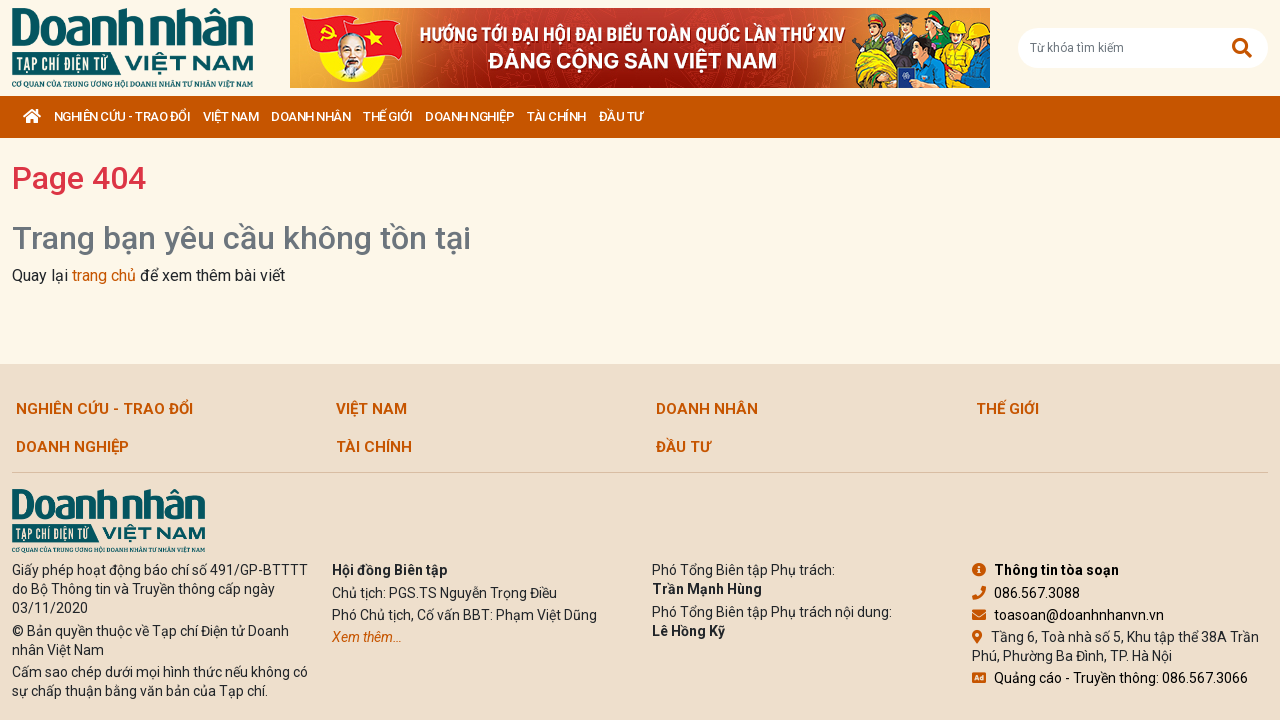

--- FILE ---
content_type: text/html; charset=utf-8
request_url: https://doanhnhanvn.vn/error
body_size: 6288
content:
<!DOCTYPE html>
<html lang="vi">
<head>
    <title>Page 404</title>
    <meta charset="utf-8" />
    <meta name="viewport" content="width=device-width, initial-scale=1, shrink-to-fit=no" />
    <meta http-equiv="REFRESH" content="1800" />
    <meta http-equiv="Content-Language" content="vi" />
    <meta name="Language" content="vi" />
        <meta id="metaRobots" name="robots" content="noindex,nofollow" />
    <link rel="shortcut icon" href="/favicon.ico" />
    <link href="https://fonts.googleapis.com/css2?family=Roboto:ital,wght@0,100;0,300;0,400;0,500;0,700;0,900;1,100;1,300;1,400;1,500;1,700;1,900&display=swap" rel="stylesheet" />
    <link rel="stylesheet" href="https://cdnjs.cloudflare.com/ajax/libs/bootstrap/5.0.2/css/bootstrap.min.css" integrity="sha512-usVBAd66/NpVNfBge19gws2j6JZinnca12rAe2l+d+QkLU9fiG02O1X8Q6hepIpr/EYKZvKx/I9WsnujJuOmBA==" crossorigin="anonymous" referrerpolicy="no-referrer" />
    <link rel="stylesheet" href="https://cdnjs.cloudflare.com/ajax/libs/font-awesome/5.15.4/css/all.min.css" integrity="sha512-1ycn6IcaQQ40/MKBW2W4Rhis/DbILU74C1vSrLJxCq57o941Ym01SwNsOMqvEBFlcgUa6xLiPY/NS5R+E6ztJQ==" crossorigin="anonymous" referrerpolicy="no-referrer" />
    
    <link rel="stylesheet" href="/dist/css/site.min.css?v=rvzdfvBaoICdSo0StRcMfg4WCSIl4ehuoWPRFfzDqHY" />    
    
    <!-- Global site tag (gtag.js) - Google Analytics -->
    <script async src="https://www.googletagmanager.com/gtag/js?id=G-W4CGGZF63S"></script>
    <script>
        window.dataLayer = window.dataLayer || [];
        function gtag() { dataLayer.push(arguments); }
        gtag('js', new Date());

        gtag('config', 'G-W4CGGZF63S');
    </script>
    <!-- ADS ASYNC -->
    <!-- Code Cắm header -->
        <script async src="https://static.amcdn.vn/tka/cdn.js" type="text/javascript"></script>    
        <script>
            var arfAsync = arfAsync || [];
        </script>
        <script id="arf-core-js" onerror="window.arferrorload=true;" src="//media1.admicro.vn/cms/Arf.min.js" async></script>
</head>

<body id="dnvn-error-page" class="error-page">
    <div id="fb-root"></div>
    <script>
        (function (d, s, id) {
            var js, fjs = d.getElementsByTagName(s)[0];
            if (d.getElementById(id)) return;
            js = d.createElement(s); js.id = id;
            js.src = "https://connect.facebook.net/en_US/sdk.js#xfbml=1&version=v3.0";
            fjs.parentNode.insertBefore(js, fjs);
        }(document, 'script', 'facebook-jssdk'));
    </script>
    <div class="wrapper" id="admwrapper">
        <header id="site-header" class="site-header">
            
<div class="site-header__content">
    <div class="container-xxl">
                <h1 class="logo" style="margin-left: 0px; margin-right: 10px;">
                    <a href="https://doanhnhanvn.vn/" title="Tạp chí điện tử Doanh nhân Việt Nam">
                        <img src="/images/logo_240103.png" alt="Doanh nhân Việt Nam" title="Doanh nhân Việt Nam" class="img-fluid" />
                    </a>
                </h1>
                <div class="logo">
                    <a href="https://doanhnhanvn.vn/event/huong-toi-dai-hoi-dai-bieu-toan-quoc-lan-thu-xiv-cua-dang" target="_blank" border="0">
                        <img class="w-100" src="https://static.doanhnhanvn.vn/ads/2025/11/202511140845_desktop.jpg" />
                    </a>                
                </div>
            <div class="search-wrap">
                <input type="text" class="form-control input-search-one" placeholder="Từ khóa tìm kiếm"> <a href="javascript:;"><i class="fas fa-search"></i></a>
            </div>
            <div class="m-btn">
                <a href="javascript:;" id="menuMobile"><i class="fas fa-bars"></i><i class="fas fa-times"></i></a>
                <a href="javascript:;" id="searchMobile"><i class="fas fa-search"></i></a>
            </div>
    </div>
</div>
<div class="site-header__nav">
    <ul class="nav">
        <li class="nav-item nav-search">
            <div class="input-wrap">
                <input type="text" class="form-control input-search-two" placeholder="Từ khóa tìm kiếm">
                <a href="javascript:;" class="fas fa-search" title="Tìm kiếm"></a>
            </div>
        </li>
        <li class="nav-item nav-home">
            <a class="nav-link" href="https://doanhnhanvn.vn/" title="Trang chủ"><i class="fas fa-home"></i></a>
        </li>

        


        <li class="nav-item" data-zoneid="1128224616">
            <a class="nav-link" href="/nghien-cuu-trao-doi" title="Nghi&#xEA;n c&#x1EE9;u - Trao &#x111;&#x1ED5;i">Nghi&#xEA;n c&#x1EE9;u - Trao &#x111;&#x1ED5;i</a>
                <ul class="nav-sub">
                        <li class="nav-item" data-zoneid="1128224617" data-parent="1128224616">
                            <a href="/nghien-cuu-trao-doi/nghien-cuu" class="nav-link" title="Nghi&#xEA;n c&#x1EE9;u">Nghiên cứu</a>
                        </li>
                        <li class="nav-item" data-zoneid="1128224618" data-parent="1128224616">
                            <a href="/nghien-cuu-trao-doi/du-bao" class="nav-link" title="D&#x1EF1; b&#xE1;o">Dự báo</a>
                        </li>
                        <li class="nav-item" data-zoneid="1128224619" data-parent="1128224616">
                            <a href="/nghien-cuu-trao-doi/goc-nhin" class="nav-link" title="G&#xF3;c nh&#xEC;n">Góc nhìn</a>
                        </li>
                </ul>
        </li>
        <li class="nav-item" data-zoneid="1124221926">
            <a class="nav-link" href="/viet-nam" title="Vi&#x1EC7;t Nam">Vi&#x1EC7;t Nam</a>
                <ul class="nav-sub">
                        <li class="nav-item" data-zoneid="1124222008" data-parent="1124221926">
                            <a href="/viet-nam/vi-mo" class="nav-link" title="V&#x129; m&#xF4;">Vĩ mô</a>
                        </li>
                        <li class="nav-item" data-zoneid="1124230135" data-parent="1124221926">
                            <a href="/viet-nam/dau-tu-phat-trien" class="nav-link" title="&#x110;&#x1EA7;u t&#x1B0; ph&#xE1;t tri&#x1EC3;n">Đầu tư phát triển</a>
                        </li>
                        <li class="nav-item" data-zoneid="1124230203" data-parent="1124221926">
                            <a href="/viet-nam/hoi-nhap" class="nav-link" title="H&#x1ED9;i nh&#x1EAD;p">Hội nhập</a>
                        </li>
                        <li class="nav-item" data-zoneid="1124225729" data-parent="1124221926">
                            <a href="/viet-nam/cai-cach-the-che" class="nav-link" title="C&#x1EA3;i c&#xE1;ch th&#x1EC3; ch&#x1EBF;">Cải cách thể chế</a>
                        </li>
                        <li class="nav-item" data-zoneid="1124230231" data-parent="1124221926">
                            <a href="/viet-nam/viet-nam-4-0" class="nav-link" title="Vi&#x1EC7;t Nam 4.0">Việt Nam 4.0</a>
                        </li>
                        <li class="nav-item" data-zoneid="1128224620" data-parent="1124221926">
                            <a href="/viet-nam/thi-truong" class="nav-link" title="Th&#x1ECB; tr&#x1B0;&#x1EDD;ng">Thị trường</a>
                        </li>
                </ul>
        </li>
        <li class="nav-item" data-zoneid="305">
            <a class="nav-link" href="/doanh-nhan" title="DOANH NH&#xC2;N">DOANH NH&#xC2;N</a>
                <ul class="nav-sub">
                        <li class="nav-item" data-zoneid="1128224621" data-parent="305">
                            <a href="/doanh-nhan/kinh-te-tu-nhan" class="nav-link" title="Kinh t&#x1EBF; t&#x1B0; nh&#xE2;n">Kinh tế tư nhân</a>
                        </li>
                        <li class="nav-item" data-zoneid="1124230412" data-parent="305">
                            <a href="/doanh-nhan/cong-dong-doanh-nhan" class="nav-link" title="C&#x1ED9;ng &#x111;&#x1ED3;ng doanh nh&#xE2;n">Cộng đồng doanh nhân</a>
                        </li>
                        <li class="nav-item" data-zoneid="1124231040" data-parent="305">
                            <a href="/doanh-nhan/nha-lanh-dao" class="nav-link" title="Nh&#xE0; l&#xE3;nh &#x111;&#x1EA1;o">Nhà lãnh đạo</a>
                        </li>
                        <li class="nav-item" data-zoneid="322" data-parent="305">
                            <a href="/doanh-nhan/kien-thuc-quan-tri" class="nav-link" title="Qu&#x1EA3;n tr&#x1ECB;">Quản trị</a>
                        </li>
                        <li class="nav-item" data-zoneid="1124231503" data-parent="305">
                            <a href="/doanh-nhan/khoi-nghiep" class="nav-link" title="Kh&#x1EDF;i nghi&#x1EC7;p">Khởi nghiệp</a>
                        </li>
                        <li class="nav-item" data-zoneid="1124231525" data-parent="305">
                            <a href="/doanh-nhan/dau-an-nam-chau" class="nav-link" title="D&#x1EA5;u &#x1EA5;n n&#x103;m ch&#xE2;u">Dấu ấn năm châu</a>
                        </li>
                </ul>
        </li>
        <li class="nav-item" data-zoneid="1124231652">
            <a class="nav-link" href="/the-gioi" title="Th&#x1EBF; gi&#x1EDB;i">Th&#x1EBF; gi&#x1EDB;i</a>
                <ul class="nav-sub">
                        <li class="nav-item" data-zoneid="1124231725" data-parent="1124231652">
                            <a href="/the-gioi/kinh-te-quoc-te" class="nav-link" title="Kinh t&#x1EBF; qu&#x1ED1;c t&#x1EBF;">Kinh tế quốc tế</a>
                        </li>
                        <li class="nav-item" data-zoneid="1124231943" data-parent="1124231652">
                            <a href="/the-gioi/doanh-nhan-toan-cau" class="nav-link" title="Doanh nh&#xE2;n to&#xE0;n c&#x1EA7;u">Doanh nhân toàn cầu</a>
                        </li>
                </ul>
        </li>
        <li class="nav-item" data-zoneid="306">
            <a class="nav-link" href="/doanh-nghiep" title="Doanh nghi&#x1EC7;p">Doanh nghi&#x1EC7;p</a>
                <ul class="nav-sub">
                        <li class="nav-item" data-zoneid="4" data-parent="306">
                            <a href="/doanh-nghiep/chuyen-dong" class="nav-link" title="Ho&#x1EA1;t &#x111;&#x1ED9;ng kinh doanh">Hoạt động kinh doanh</a>
                        </li>
                        <li class="nav-item" data-zoneid="325" data-parent="306">
                            <a href="/doanh-nghiep/m-a" class="nav-link" title="M&amp;A">M&A</a>
                        </li>
                        <li class="nav-item" data-zoneid="326" data-parent="306">
                            <a href="/doanh-nghiep/phat-trien-ben-vung" class="nav-link" title="CSR">CSR</a>
                        </li>
                        <li class="nav-item" data-zoneid="1124232210" data-parent="306">
                            <a href="/doanh-nghiep/tai-chinh-doanh-nghiep" class="nav-link" title="T&#xE0;i ch&#xED;nh doanh nghi&#x1EC7;p">Tài chính doanh nghiệp</a>
                        </li>
                </ul>
        </li>
        <li class="nav-item" data-zoneid="307">
            <a class="nav-link" href="/tai-chinh" title="T&#xE0;i ch&#xED;nh">T&#xE0;i ch&#xED;nh</a>
                <ul class="nav-sub">
                        <li class="nav-item" data-zoneid="327" data-parent="307">
                            <a href="/tai-chinh/dich-vu-tai-chinh" class="nav-link" title="D&#x1ECB;ch v&#x1EE5; t&#xE0;i ch&#xED;nh">Dịch vụ tài chính</a>
                        </li>
                        <li class="nav-item" data-zoneid="329" data-parent="307">
                            <a href="/tai-chinh/tien-te" class="nav-link" title="Ti&#x1EC1;n t&#x1EC7;">Tiền tệ</a>
                        </li>
                        <li class="nav-item" data-zoneid="342" data-parent="307">
                            <a href="/tai-chinh/ngan-hang" class="nav-link" title="Ng&#xE2;n h&#xE0;ng">Ngân hàng</a>
                        </li>
                </ul>
        </li>
        <li class="nav-item" data-zoneid="1124232834">
            <a class="nav-link" href="/dau-tu" title="&#x110;&#x1EA7;u t&#x1B0;">&#x110;&#x1EA7;u t&#x1B0;</a>
                <ul class="nav-sub">
                        <li class="nav-item" data-zoneid="308" data-parent="1124232834">
                            <a href="/dau-tu/chung-khoan" class="nav-link" title="Ch&#x1EE9;ng kho&#xE1;n">Chứng khoán</a>
                        </li>
                        <li class="nav-item" data-zoneid="350" data-parent="1124232834">
                            <a href="/dau-tu/bat-dong-san" class="nav-link" title="B&#x1EA5;t &#x111;&#x1ED9;ng s&#x1EA3;n">Bất động sản</a>
                        </li>
                        <li class="nav-item" data-zoneid="1128224622" data-parent="1124232834">
                            <a href="/dau-tu/dau-thau-dau-gia" class="nav-link" title="&#x110;&#x1EA5;u th&#x1EA7;u - &#x110;&#x1EA5;u gi&#xE1;">Đấu thầu - Đấu giá</a>
                        </li>
                </ul>
        </li>

    </ul>
</div>
        </header>

            <div class="qc header-banner">
                <!-- ads -->
                            <zone id="l13fds7b"></zone>
            <script>
                arfAsync.push("l13fds7b");
            </script>

            </div>

        <div class="site-content">
            
<div class="container-xxl">
    <h1 class="text-danger">Page 404</h1>
    <h2 class="text-secondary">Trang bạn yêu cầu không tồn tại </h2>

    <p>Quay lại <a href="/" title="Trang chủ" class="text-primary">trang chủ</a> để xem thêm bài viết </p>
</div>
<div class="qc" id="KingSizeBottom">
    <!--Kingsize Bottom banner:Kingsize bottom-->
</div>
        </div>

        <footer id="site-footer" class="site-footer">
            
<div class="container-xxl">
        <div class="qc footer-banner">
            <!-- ads Bottom-->
            <zone id="l13fk8kt"></zone>
            <script>
                arfAsync.push("l13fk8kt");
            </script>
        </div>
    <div class="site-footer__menu">
        <div class="row">

                    <div class="col-6 col-md-3" data-zoneid="1128224616">
                        <h2 class="category">
                            <a href="/nghien-cuu-trao-doi" title="Nghi&#xEA;n c&#x1EE9;u - Trao &#x111;&#x1ED5;i">Nghiên cứu - Trao đổi</a>
                        </h2>
                    </div>
                    <div class="col-6 col-md-3" data-zoneid="1124221926">
                        <h2 class="category">
                            <a href="/viet-nam" title="Vi&#x1EC7;t Nam">Việt Nam</a>
                        </h2>
                    </div>
                    <div class="col-6 col-md-3" data-zoneid="305">
                        <h2 class="category">
                            <a href="/doanh-nhan" title="DOANH NH&#xC2;N">DOANH NHÂN</a>
                        </h2>
                    </div>
                    <div class="col-6 col-md-3" data-zoneid="1124231652">
                        <h2 class="category">
                            <a href="/the-gioi" title="Th&#x1EBF; gi&#x1EDB;i">Thế giới</a>
                        </h2>
                    </div>
                    <div class="col-6 col-md-3" data-zoneid="306">
                        <h2 class="category">
                            <a href="/doanh-nghiep" title="Doanh nghi&#x1EC7;p">Doanh nghiệp</a>
                        </h2>
                    </div>
                    <div class="col-6 col-md-3" data-zoneid="307">
                        <h2 class="category">
                            <a href="/tai-chinh" title="T&#xE0;i ch&#xED;nh">Tài chính</a>
                        </h2>
                    </div>
                    <div class="col-6 col-md-3" data-zoneid="1124232834">
                        <h2 class="category">
                            <a href="/dau-tu" title="&#x110;&#x1EA7;u t&#x1B0;">Đầu tư</a>
                        </h2>
                    </div>
        </div>
    </div>
    <div class="logo">
        <a href="/" title="Doanh nhân Việt Nam">
            <img src="/images/logo_240103.png" alt="Doanh nhân Việt Nam" title="Doanh nhân Việt Nam" class="img-fluid" asp-append-version="true" />
        </a>
    </div>
    <div class="row site-footer-info">
            <div class="col-12 col-md-3">            
                <p class="text mt-2">Giấy phép hoạt động báo chí số 491/GP-BTTTT do Bộ Thông tin và Truyền thông cấp ngày 03/11/2020</p>
                <p class="text">© Bản quyền thuộc về Tạp chí Điện tử Doanh nhân Việt Nam</p>
                <p class="text">Cấm sao chép dưới mọi hình thức nếu không có sự chấp thuận bằng văn bản của Tạp chí.</p>            
            </div>
        <div class="col-12 col-md-3">
            <p class="text mt-2"><b>Hội đồng Biên tập</b></p>
            <p class="text">Chủ tịch: PGS.TS Nguyễn Trọng Điều</p>
            <p class="text">Phó Chủ tịch, Cố vấn BBT: Phạm Việt Dũng</p>
            <p class="text"><a href="javascript:;" title="Xem thêm…" class="tnvtt" rel="nofollow"><i>Xem thêm…</i></a></p>
            <div class="box_tnvtt">
                <div class="overlay"></div>
                <div class="ct_boxtnvtt">
                    <div class="btn-close">x</div>
                    <div class="content">
                        <div class="title"><b>Hội đồng Biên tập</b></div>
                        <p class="text">- PGS.TS Nguyễn Trọng Điều - Chủ tịch</p>
                        <p class="text">- Nhà báo Phạm Việt Dũng - Phó Chủ tịch thường trực</p>
                        <p class="text">- PGS.TS Vũ Đình Hòe - Ủy viên</p>
                        <p class="text">- PGS.TS Trần Đình Thiên - Ủy viên</p>
                        <p class="text">- TS Vũ Đình Ánh - Ủy viên</p>
                        <p class="text">- TS Cấn Văn Lực - Ủy viên</p>
                        <p class="text">- Nhà báo Lê Hồng Kỹ - Ủy viên, Thư ký Hội đồng</p>
                    </div>
                </div>
            </div>
        </div>        
        <div class="col-12 col-md-3">
            <p class="text mt-2">Phó Tổng Biên tập Phụ trách:<br /><strong>Trần Mạnh Hùng</strong></p>
            <p class="text">Phó Tổng Biên tập Phụ trách nội dung:<br /><strong>Lê Hồng Kỹ</strong></p>
        </div>
        <div class="col-12 col-md-3">
            <p class="text mt-2">
                <a href="javascript:;" title="Thông tin tòa soạn"><i class="fas fa-info-circle me-2 text-primary"></i><b>Thông tin tòa soạn</b></a>
            </p>
            <p class="text">
                <a href="tel:0865673088" title="Gọi số hotline"><i class="fas fa-phone me-2 text-primary"></i>086.567.3088</a>
            </p>
            <p class="text">
                <a href="mailto:toasoan@doanhnhanvn.vn" title="Email"><i class="fas fa-envelope me-2 text-primary"></i>toasoan@doanhnhanvn.vn</a>
            </p>
            <p class="text"><i class="fas fa-map-marker-alt me-2 text-primary"></i>Tầng 6, Toà nhà số 5, Khu tập thể 38A Trần Phú, Phường Ba Đình, TP. Hà Nội</p>
            <p class="text">
                <a href="tel:0865673066" title="Liên hệ quảng cáo"><i class="fas fa-ad me-2 text-primary"></i>Quảng cáo - Truyền thông: 086.567.3066</a>
            </p>            
        </div>
    </div>
</div>
<a href="javascript:void(0)" id="btnGoTop" class="btn btn-primary rounded-circle" title="Lên đầu trang">
    <i class="fas fa-angle-up"></i>
</a>
        </footer>
    </div>

    <div class="qc" id="adv_web_PopupBalloon">
        <zone id="l13fkkgd"></zone>
        <script>
            arfAsync.push("l13fkkgd");
        </script>
    </div>

    <script src="https://sp.zalo.me/plugins/sdk.js" defer></script>
    <script src="/lib/jquery/jquery.min.js"></script>
    <script src="/lib/jquery/jquery-migrate.min.js"></script>
    <script src="https://cdnjs.cloudflare.com/ajax/libs/twitter-bootstrap/5.0.2/js/bootstrap.min.js" integrity="sha512-a6ctI6w1kg3J4dSjknHj3aWLEbjitAXAjLDRUxo2wyYmDFRcz2RJuQr5M3Kt8O/TtUSp8n2rAyaXYy1sjoKmrQ==" crossorigin="anonymous" referrerpolicy="no-referrer"></script>
    <script src="/lib/jquery/jquery.lazy.min.js"></script>
    <script src="/lib/swiper/swiper.min.js"></script>

    <script>
        var DNVN = window.DNVN || {};
        DNVN.settings = {
            PageId: 'dnvn-home-page',
            ImageCdn: 'https://static.doanhnhanvn.vn/',
        };
    </script>
    
    <script src="/dist/js/site.min.js?v=NHS4zdy0Gav1WQtN2sJpMN0YnGr3A0H-s7fRrlPrpQU"></script>

    

</body>
</html>